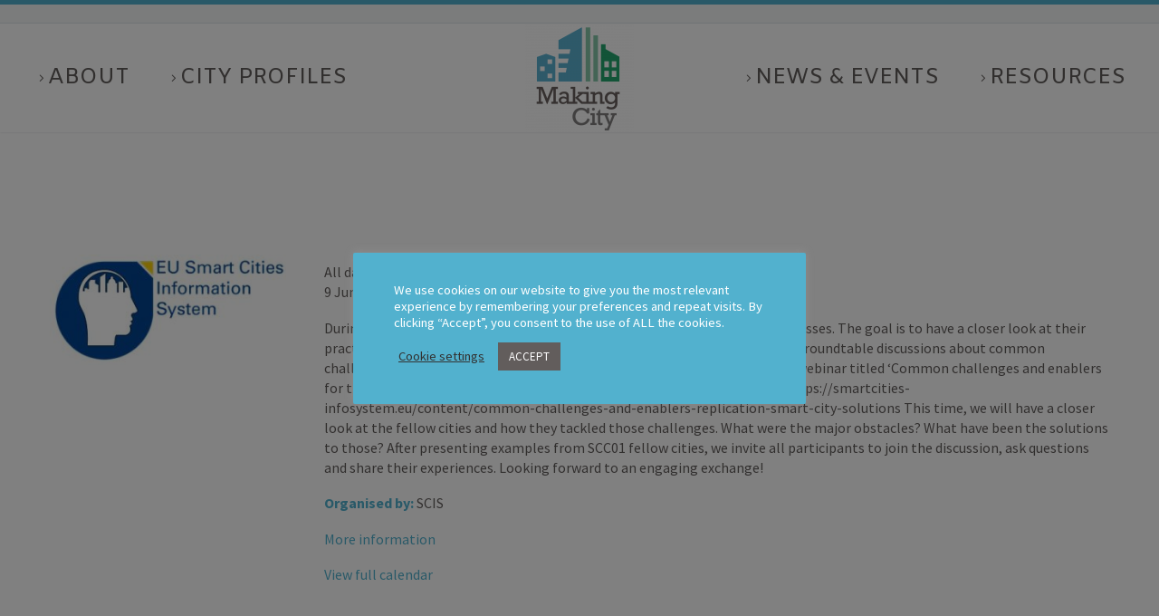

--- FILE ---
content_type: text/html; charset=UTF-8
request_url: https://makingcity.eu/mc-events/webinar-common-challenges-and-enablers-for-the-replication-of-smart-city-solutions/
body_size: 19464
content:
<!DOCTYPE html>
<!--[if IE 7]>
<html class="ie ie7" lang="en-GB" xmlns:og="http://ogp.me/ns#" xmlns:fb="http://ogp.me/ns/fb#">
<![endif]-->
<!--[if IE 8]>
<html class="ie ie8" lang="en-GB" xmlns:og="http://ogp.me/ns#" xmlns:fb="http://ogp.me/ns/fb#">
<![endif]-->
<!--[if !(IE 7) | !(IE 8) ]><!-->
<html lang="en-GB" xmlns:og="http://ogp.me/ns#" xmlns:fb="http://ogp.me/ns/fb#">
<!--<![endif]-->
<head>
	<meta charset="UTF-8">
	<meta name="viewport" content="width=device-width, initial-scale=1.0" />
	<link rel="profile" href="http://gmpg.org/xfn/11">
	<link rel="pingback" href="https://makingcity.eu/xmlrpc.php">
	<style>.tgpli-background-inited { background-image: none !important; }img[data-tgpli-image-inited] { display:none !important;visibility:hidden !important; }</style>        <script type="text/javascript">
            window.tgpLazyItemsOptions = {
                visibilityOffset: 0,
                desktopEnable: true,
                mobileEnable: true            };
            window.tgpQueue = {
                nodes: [],
                add: function(id, data) {
                    data = data || {};
                    if (window.tgpLazyItems !== undefined) {
                        if (this.nodes.length > 0) {
                            window.tgpLazyItems.addNodes(this.flushNodes());
                        }
                        window.tgpLazyItems.addNode({
                            node: document.getElementById(id),
                            data: data
                        });
                    } else {
                        this.nodes.push({
                            node: document.getElementById(id),
                            data: data
                        });
                    }
                },
                flushNodes: function() {
                    return this.nodes.splice(0, this.nodes.length);
                }
            };
        </script>
        <script type="text/javascript" async src="https://makingcity.eu/wp-content/themes/thegem/js/thegem-pagespeed-lazy-items.js"></script><title>WEBINAR: Common challenges and enablers for the replication of smart city solutions &#8211; Making City</title>
<meta name='robots' content='max-image-preview:large' />
<link rel='dns-prefetch' href='//s.w.org' />
<link rel="alternate" type="application/rss+xml" title="Making City &raquo; Feed" href="https://makingcity.eu/feed/" />
<link rel="alternate" type="application/rss+xml" title="Making City &raquo; Comments Feed" href="https://makingcity.eu/comments/feed/" />
<script type="text/javascript">
window._wpemojiSettings = {"baseUrl":"https:\/\/s.w.org\/images\/core\/emoji\/14.0.0\/72x72\/","ext":".png","svgUrl":"https:\/\/s.w.org\/images\/core\/emoji\/14.0.0\/svg\/","svgExt":".svg","source":{"concatemoji":"https:\/\/makingcity.eu\/wp-includes\/js\/wp-emoji-release.min.js?ver=6.0.11"}};
/*! This file is auto-generated */
!function(e,a,t){var n,r,o,i=a.createElement("canvas"),p=i.getContext&&i.getContext("2d");function s(e,t){var a=String.fromCharCode,e=(p.clearRect(0,0,i.width,i.height),p.fillText(a.apply(this,e),0,0),i.toDataURL());return p.clearRect(0,0,i.width,i.height),p.fillText(a.apply(this,t),0,0),e===i.toDataURL()}function c(e){var t=a.createElement("script");t.src=e,t.defer=t.type="text/javascript",a.getElementsByTagName("head")[0].appendChild(t)}for(o=Array("flag","emoji"),t.supports={everything:!0,everythingExceptFlag:!0},r=0;r<o.length;r++)t.supports[o[r]]=function(e){if(!p||!p.fillText)return!1;switch(p.textBaseline="top",p.font="600 32px Arial",e){case"flag":return s([127987,65039,8205,9895,65039],[127987,65039,8203,9895,65039])?!1:!s([55356,56826,55356,56819],[55356,56826,8203,55356,56819])&&!s([55356,57332,56128,56423,56128,56418,56128,56421,56128,56430,56128,56423,56128,56447],[55356,57332,8203,56128,56423,8203,56128,56418,8203,56128,56421,8203,56128,56430,8203,56128,56423,8203,56128,56447]);case"emoji":return!s([129777,127995,8205,129778,127999],[129777,127995,8203,129778,127999])}return!1}(o[r]),t.supports.everything=t.supports.everything&&t.supports[o[r]],"flag"!==o[r]&&(t.supports.everythingExceptFlag=t.supports.everythingExceptFlag&&t.supports[o[r]]);t.supports.everythingExceptFlag=t.supports.everythingExceptFlag&&!t.supports.flag,t.DOMReady=!1,t.readyCallback=function(){t.DOMReady=!0},t.supports.everything||(n=function(){t.readyCallback()},a.addEventListener?(a.addEventListener("DOMContentLoaded",n,!1),e.addEventListener("load",n,!1)):(e.attachEvent("onload",n),a.attachEvent("onreadystatechange",function(){"complete"===a.readyState&&t.readyCallback()})),(e=t.source||{}).concatemoji?c(e.concatemoji):e.wpemoji&&e.twemoji&&(c(e.twemoji),c(e.wpemoji)))}(window,document,window._wpemojiSettings);
</script>
<style type="text/css">
img.wp-smiley,
img.emoji {
	display: inline !important;
	border: none !important;
	box-shadow: none !important;
	height: 1em !important;
	width: 1em !important;
	margin: 0 0.07em !important;
	vertical-align: -0.1em !important;
	background: none !important;
	padding: 0 !important;
}
</style>
	
<link rel='stylesheet' id='layerslider-css'  href='https://makingcity.eu/wp-content/plugins/LayerSlider/assets/static/layerslider/css/layerslider.css?ver=7.5.0' type='text/css' media='all' />
<link rel='stylesheet' id='thegem-preloader-css'  href='https://makingcity.eu/wp-content/themes/thegem/css/thegem-preloader.css?ver=5.6.1' type='text/css' media='all' />
<style id='thegem-preloader-inline-css' type='text/css'>

		body:not(.compose-mode) .gem-icon-style-gradient span,
		body:not(.compose-mode) .gem-icon .gem-icon-half-1,
		body:not(.compose-mode) .gem-icon .gem-icon-half-2 {
			opacity: 0 !important;
			}
</style>
<link rel='stylesheet' id='thegem-reset-css'  href='https://makingcity.eu/wp-content/themes/thegem/css/thegem-reset.css?ver=5.6.1' type='text/css' media='all' />
<link rel='stylesheet' id='thegem-grid-css'  href='https://makingcity.eu/wp-content/themes/thegem/css/thegem-grid.css?ver=5.6.1' type='text/css' media='all' />
<link rel='stylesheet' id='thegem-header-css'  href='https://makingcity.eu/wp-content/themes/thegem/css/thegem-header.css?ver=5.6.1' type='text/css' media='all' />
<link rel='stylesheet' id='thegem-style-css'  href='https://makingcity.eu/wp-content/themes/thegem/style.css?ver=6.0.11' type='text/css' media='all' />
<link rel='stylesheet' id='thegem-widgets-css'  href='https://makingcity.eu/wp-content/themes/thegem/css/thegem-widgets.css?ver=5.6.1' type='text/css' media='all' />
<link rel='stylesheet' id='thegem-new-css-css'  href='https://makingcity.eu/wp-content/themes/thegem/css/thegem-new-css.css?ver=5.6.1' type='text/css' media='all' />
<link rel='stylesheet' id='perevazka-css-css-css'  href='https://makingcity.eu/wp-content/themes/thegem/css/thegem-perevazka-css.css?ver=5.6.1' type='text/css' media='all' />
<link rel='stylesheet' id='thegem-google-fonts-css'  href='https://makingcity.eu/wp-content/uploads/fonts/0a34b3292428a685cdd653aaec8fe372/font.css?v=1724086048' type='text/css' media='all' />
<link rel='stylesheet' id='thegem-custom-css'  href='https://makingcity.eu/wp-content/themes/thegem/css/custom-nELrK1rX.css?ver=5.6.1' type='text/css' media='all' />
<style id='thegem-custom-inline-css' type='text/css'>
.vc_custom_1610115649075{margin-bottom: 0px !important;border-bottom-width: 0px !important;padding-bottom: 0px !important;}
#page-title {background-color: #52B1CE;padding-top: 80px;padding-bottom: 80px;}#page-title h1,#page-title .title-rich-content {color: #72D3AE;}.page-title-excerpt {color: #72D3AE;margin-top: 18px;}#page-title .page-title-title {margin-top: 0px;}#page-title .page-title-title .styled-subtitle.light,#page-title .page-title-excerpt .styled-subtitle.light{ font-family: var(--thegem-to-light-title-font-family); font-style: normal; font-weight: normal;}#page-title .page-title-title .title-main-menu,#page-title .page-title-excerpt .title-main-menu{ font-family: var(--thegem-to-menu-font-family); font-style: var(--thegem-to-menu-font-style); font-weight: var(--thegem-to-menu-font-weight); text-transform: var(--thegem-to-menu-text-transform); font-size: var(--thegem-to-menu-font-size); line-height: var(--thegem-to-menu-line-height); letter-spacing: var(--thegem-to-menu-letter-spacing, 0);}#page-title .page-title-title .title-main-menu.light,#page-title .page-title-excerpt .title-main-menu.light{ font-family: var(--thegem-to-light-title-font-family); font-style: normal; font-weight: normal;}#page-title .page-title-title .title-body,#page-title .page-title-excerpt .title-body{ font-family: var(--thegem-to-body-font-family); font-style: var(--thegem-to-body-font-style); font-weight: var(--thegem-to-body-font-weight); text-transform: var(--thegem-to-body-text-transform, none); font-size: var(--thegem-to-body-font-size); line-height: var(--thegem-to-body-line-height); letter-spacing: var(--thegem-to-body-letter-spacing);}#page-title .page-title-title .title-body.light,#page-title .page-title-excerpt .title-body.light{ font-family: var(--thegem-to-light-title-font-family); font-style: normal; font-weight: normal;}#page-title .page-title-title .title-tiny-body,#page-title .page-title-excerpt .title-tiny-body{ font-family: var(--thegem-to-body-tiny-font-family); font-style: var(--thegem-to-body-tiny-font-style); font-weight: var(--thegem-to-body-tiny-font-weight); text-transform: var(--thegem-to-body-tiny-text-transform, none); font-size: var(--thegem-to-body-tiny-font-size); line-height: var(--thegem-to-body-tiny-line-height); letter-spacing: var(--thegem-to-body-tiny-letter-spacing);}#page-title .page-title-title .title-tiny-body.light,#page-title .page-title-excerpt .title-tiny-body.light{ font-family: var(--thegem-to-light-title-font-family); font-style: normal; font-weight: normal;}.page-title-inner,body .breadcrumbs{padding-left: 0px;padding-right: 0px;}body .page-title-block .breadcrumbs-container{	text-align: center;}.page-breadcrumbs ul li a,.page-breadcrumbs ul li:not(:last-child):after{	color: #99A9B5FF;}.page-breadcrumbs ul li{	color: #3C3950FF;}.page-breadcrumbs ul li a:hover{	color: #3C3950FF;}.block-content {padding-top: 135px;}.block-content:last-of-type {padding-bottom: 110px;}#top-area {	display: block;}@media (max-width: 991px) {#page-title {padding-top: 80px;padding-bottom: 80px;}.page-title-inner, body .breadcrumbs{padding-left: 0px;padding-right: 0px;}.page-title-excerpt {margin-top: 18px;}#page-title .page-title-title {margin-top: 0px;}.block-content {}.block-content:last-of-type {}#top-area {	display: block;}}@media (max-width: 767px) {#page-title {padding-top: 80px;padding-bottom: 80px;}.page-title-inner,body .breadcrumbs{padding-left: 0px;padding-right: 0px;}.page-title-excerpt {margin-top: 18px;}#page-title .page-title-title {margin-top: 0px;}.block-content {}.block-content:last-of-type {}#top-area {	display: block;}}
</style>
<link rel='stylesheet' id='js_composer_front-css'  href='https://makingcity.eu/wp-content/plugins/js_composer/assets/css/js_composer.min.css?ver=6.9.0' type='text/css' media='all' />
<link rel='stylesheet' id='thegem_js_composer_front-css'  href='https://makingcity.eu/wp-content/themes/thegem/css/thegem-js_composer_columns.css?ver=5.6.1' type='text/css' media='all' />
<link rel='stylesheet' id='thegem-additional-blog-1-css'  href='https://makingcity.eu/wp-content/themes/thegem/css/thegem-additional-blog-1.css?ver=5.6.1' type='text/css' media='all' />
<link rel='stylesheet' id='jquery-fancybox-css'  href='https://makingcity.eu/wp-content/themes/thegem/js/fancyBox/jquery.fancybox.min.css?ver=5.6.1' type='text/css' media='all' />
<link rel='stylesheet' id='thegem-vc_elements-css'  href='https://makingcity.eu/wp-content/themes/thegem/css/thegem-vc_elements.css?ver=5.6.1' type='text/css' media='all' />
<link rel='stylesheet' id='wp-block-library-css'  href='https://makingcity.eu/wp-includes/css/dist/block-library/style.min.css?ver=6.0.11' type='text/css' media='all' />
<style id='global-styles-inline-css' type='text/css'>
body{--wp--preset--color--black: #000000;--wp--preset--color--cyan-bluish-gray: #abb8c3;--wp--preset--color--white: #ffffff;--wp--preset--color--pale-pink: #f78da7;--wp--preset--color--vivid-red: #cf2e2e;--wp--preset--color--luminous-vivid-orange: #ff6900;--wp--preset--color--luminous-vivid-amber: #fcb900;--wp--preset--color--light-green-cyan: #7bdcb5;--wp--preset--color--vivid-green-cyan: #00d084;--wp--preset--color--pale-cyan-blue: #8ed1fc;--wp--preset--color--vivid-cyan-blue: #0693e3;--wp--preset--color--vivid-purple: #9b51e0;--wp--preset--gradient--vivid-cyan-blue-to-vivid-purple: linear-gradient(135deg,rgba(6,147,227,1) 0%,rgb(155,81,224) 100%);--wp--preset--gradient--light-green-cyan-to-vivid-green-cyan: linear-gradient(135deg,rgb(122,220,180) 0%,rgb(0,208,130) 100%);--wp--preset--gradient--luminous-vivid-amber-to-luminous-vivid-orange: linear-gradient(135deg,rgba(252,185,0,1) 0%,rgba(255,105,0,1) 100%);--wp--preset--gradient--luminous-vivid-orange-to-vivid-red: linear-gradient(135deg,rgba(255,105,0,1) 0%,rgb(207,46,46) 100%);--wp--preset--gradient--very-light-gray-to-cyan-bluish-gray: linear-gradient(135deg,rgb(238,238,238) 0%,rgb(169,184,195) 100%);--wp--preset--gradient--cool-to-warm-spectrum: linear-gradient(135deg,rgb(74,234,220) 0%,rgb(151,120,209) 20%,rgb(207,42,186) 40%,rgb(238,44,130) 60%,rgb(251,105,98) 80%,rgb(254,248,76) 100%);--wp--preset--gradient--blush-light-purple: linear-gradient(135deg,rgb(255,206,236) 0%,rgb(152,150,240) 100%);--wp--preset--gradient--blush-bordeaux: linear-gradient(135deg,rgb(254,205,165) 0%,rgb(254,45,45) 50%,rgb(107,0,62) 100%);--wp--preset--gradient--luminous-dusk: linear-gradient(135deg,rgb(255,203,112) 0%,rgb(199,81,192) 50%,rgb(65,88,208) 100%);--wp--preset--gradient--pale-ocean: linear-gradient(135deg,rgb(255,245,203) 0%,rgb(182,227,212) 50%,rgb(51,167,181) 100%);--wp--preset--gradient--electric-grass: linear-gradient(135deg,rgb(202,248,128) 0%,rgb(113,206,126) 100%);--wp--preset--gradient--midnight: linear-gradient(135deg,rgb(2,3,129) 0%,rgb(40,116,252) 100%);--wp--preset--duotone--dark-grayscale: url('#wp-duotone-dark-grayscale');--wp--preset--duotone--grayscale: url('#wp-duotone-grayscale');--wp--preset--duotone--purple-yellow: url('#wp-duotone-purple-yellow');--wp--preset--duotone--blue-red: url('#wp-duotone-blue-red');--wp--preset--duotone--midnight: url('#wp-duotone-midnight');--wp--preset--duotone--magenta-yellow: url('#wp-duotone-magenta-yellow');--wp--preset--duotone--purple-green: url('#wp-duotone-purple-green');--wp--preset--duotone--blue-orange: url('#wp-duotone-blue-orange');--wp--preset--font-size--small: 13px;--wp--preset--font-size--medium: 20px;--wp--preset--font-size--large: 36px;--wp--preset--font-size--x-large: 42px;}.has-black-color{color: var(--wp--preset--color--black) !important;}.has-cyan-bluish-gray-color{color: var(--wp--preset--color--cyan-bluish-gray) !important;}.has-white-color{color: var(--wp--preset--color--white) !important;}.has-pale-pink-color{color: var(--wp--preset--color--pale-pink) !important;}.has-vivid-red-color{color: var(--wp--preset--color--vivid-red) !important;}.has-luminous-vivid-orange-color{color: var(--wp--preset--color--luminous-vivid-orange) !important;}.has-luminous-vivid-amber-color{color: var(--wp--preset--color--luminous-vivid-amber) !important;}.has-light-green-cyan-color{color: var(--wp--preset--color--light-green-cyan) !important;}.has-vivid-green-cyan-color{color: var(--wp--preset--color--vivid-green-cyan) !important;}.has-pale-cyan-blue-color{color: var(--wp--preset--color--pale-cyan-blue) !important;}.has-vivid-cyan-blue-color{color: var(--wp--preset--color--vivid-cyan-blue) !important;}.has-vivid-purple-color{color: var(--wp--preset--color--vivid-purple) !important;}.has-black-background-color{background-color: var(--wp--preset--color--black) !important;}.has-cyan-bluish-gray-background-color{background-color: var(--wp--preset--color--cyan-bluish-gray) !important;}.has-white-background-color{background-color: var(--wp--preset--color--white) !important;}.has-pale-pink-background-color{background-color: var(--wp--preset--color--pale-pink) !important;}.has-vivid-red-background-color{background-color: var(--wp--preset--color--vivid-red) !important;}.has-luminous-vivid-orange-background-color{background-color: var(--wp--preset--color--luminous-vivid-orange) !important;}.has-luminous-vivid-amber-background-color{background-color: var(--wp--preset--color--luminous-vivid-amber) !important;}.has-light-green-cyan-background-color{background-color: var(--wp--preset--color--light-green-cyan) !important;}.has-vivid-green-cyan-background-color{background-color: var(--wp--preset--color--vivid-green-cyan) !important;}.has-pale-cyan-blue-background-color{background-color: var(--wp--preset--color--pale-cyan-blue) !important;}.has-vivid-cyan-blue-background-color{background-color: var(--wp--preset--color--vivid-cyan-blue) !important;}.has-vivid-purple-background-color{background-color: var(--wp--preset--color--vivid-purple) !important;}.has-black-border-color{border-color: var(--wp--preset--color--black) !important;}.has-cyan-bluish-gray-border-color{border-color: var(--wp--preset--color--cyan-bluish-gray) !important;}.has-white-border-color{border-color: var(--wp--preset--color--white) !important;}.has-pale-pink-border-color{border-color: var(--wp--preset--color--pale-pink) !important;}.has-vivid-red-border-color{border-color: var(--wp--preset--color--vivid-red) !important;}.has-luminous-vivid-orange-border-color{border-color: var(--wp--preset--color--luminous-vivid-orange) !important;}.has-luminous-vivid-amber-border-color{border-color: var(--wp--preset--color--luminous-vivid-amber) !important;}.has-light-green-cyan-border-color{border-color: var(--wp--preset--color--light-green-cyan) !important;}.has-vivid-green-cyan-border-color{border-color: var(--wp--preset--color--vivid-green-cyan) !important;}.has-pale-cyan-blue-border-color{border-color: var(--wp--preset--color--pale-cyan-blue) !important;}.has-vivid-cyan-blue-border-color{border-color: var(--wp--preset--color--vivid-cyan-blue) !important;}.has-vivid-purple-border-color{border-color: var(--wp--preset--color--vivid-purple) !important;}.has-vivid-cyan-blue-to-vivid-purple-gradient-background{background: var(--wp--preset--gradient--vivid-cyan-blue-to-vivid-purple) !important;}.has-light-green-cyan-to-vivid-green-cyan-gradient-background{background: var(--wp--preset--gradient--light-green-cyan-to-vivid-green-cyan) !important;}.has-luminous-vivid-amber-to-luminous-vivid-orange-gradient-background{background: var(--wp--preset--gradient--luminous-vivid-amber-to-luminous-vivid-orange) !important;}.has-luminous-vivid-orange-to-vivid-red-gradient-background{background: var(--wp--preset--gradient--luminous-vivid-orange-to-vivid-red) !important;}.has-very-light-gray-to-cyan-bluish-gray-gradient-background{background: var(--wp--preset--gradient--very-light-gray-to-cyan-bluish-gray) !important;}.has-cool-to-warm-spectrum-gradient-background{background: var(--wp--preset--gradient--cool-to-warm-spectrum) !important;}.has-blush-light-purple-gradient-background{background: var(--wp--preset--gradient--blush-light-purple) !important;}.has-blush-bordeaux-gradient-background{background: var(--wp--preset--gradient--blush-bordeaux) !important;}.has-luminous-dusk-gradient-background{background: var(--wp--preset--gradient--luminous-dusk) !important;}.has-pale-ocean-gradient-background{background: var(--wp--preset--gradient--pale-ocean) !important;}.has-electric-grass-gradient-background{background: var(--wp--preset--gradient--electric-grass) !important;}.has-midnight-gradient-background{background: var(--wp--preset--gradient--midnight) !important;}.has-small-font-size{font-size: var(--wp--preset--font-size--small) !important;}.has-medium-font-size{font-size: var(--wp--preset--font-size--medium) !important;}.has-large-font-size{font-size: var(--wp--preset--font-size--large) !important;}.has-x-large-font-size{font-size: var(--wp--preset--font-size--x-large) !important;}
</style>
<link rel='stylesheet' id='contact-form-7-css'  href='https://makingcity.eu/wp-content/plugins/contact-form-7/includes/css/styles.css?ver=5.6.4' type='text/css' media='all' />
<link rel='stylesheet' id='cookie-law-info-css'  href='https://makingcity.eu/wp-content/plugins/cookie-law-info/legacy/public/css/cookie-law-info-public.css?ver=3.0.4' type='text/css' media='all' />
<link rel='stylesheet' id='cookie-law-info-gdpr-css'  href='https://makingcity.eu/wp-content/plugins/cookie-law-info/legacy/public/css/cookie-law-info-gdpr.css?ver=3.0.4' type='text/css' media='all' />
<link rel='stylesheet' id='dashicons-css'  href='https://makingcity.eu/wp-includes/css/dashicons.min.css?ver=6.0.11' type='text/css' media='all' />
<link rel='stylesheet' id='my-calendar-reset-css'  href='https://makingcity.eu/wp-content/plugins/my-calendar/css/reset.css?ver=3.3.24.1' type='text/css' media='all' />
<link rel='stylesheet' id='my-calendar-style-css'  href='https://makingcity.eu/wp-content/plugins/my-calendar/styles/twentyeighteen.css?ver=3.3.24.1' type='text/css' media='all' />
<link rel='stylesheet' id='wpex-font-awesome-css'  href='https://makingcity.eu/wp-content/plugins/wp-timelines/css/font-awesome/css/font-awesome.min.css?ver=6.0.11' type='text/css' media='all' />
<link rel='stylesheet' id='wpex-google-fonts-css'  href='https://makingcity.eu/wp-content/uploads/fonts/928e2e6ae73355db0b95045a6e161763/font.css?v=1724086055' type='text/css' media='all' />
<link rel='stylesheet' id='wpex-ex_s_lick-css'  href='https://makingcity.eu/wp-content/plugins/wp-timelines/js/ex_s_lick/ex_s_lick.css?ver=6.0.11' type='text/css' media='all' />
<link rel='stylesheet' id='wpex-ex_s_lick-theme-css'  href='https://makingcity.eu/wp-content/plugins/wp-timelines/js/ex_s_lick/ex_s_lick-theme.css?ver=6.0.11' type='text/css' media='all' />
<link rel='stylesheet' id='wpex-timeline-animate-css'  href='https://makingcity.eu/wp-content/plugins/wp-timelines/css/animate.css?ver=6.0.11' type='text/css' media='all' />
<link rel='stylesheet' id='wpex-timeline-css-css'  href='https://makingcity.eu/wp-content/plugins/wp-timelines/css/style.css?ver=6.0.11' type='text/css' media='all' />
<link rel='stylesheet' id='wpex-timeline-sidebyside-css'  href='https://makingcity.eu/wp-content/plugins/wp-timelines/css/style-sidebyside.css?ver=6.0.11' type='text/css' media='all' />
<link rel='stylesheet' id='wpex-horiz-css-css'  href='https://makingcity.eu/wp-content/plugins/wp-timelines/css/horiz-style.css?ver=3.2' type='text/css' media='all' />
<link rel='stylesheet' id='wpex-timeline-dark-css-css'  href='https://makingcity.eu/wp-content/plugins/wp-timelines/css/dark.css?ver=6.0.11' type='text/css' media='all' />
<style id='wpex-timeline-dark-css-inline-css' type='text/css'>
    .wpex-timeline > li .wpex-timeline-icon .fa{font-weight: normal;}
    	.wpextl-loadicon,
    .wpextl-loadicon::before,
	.wpextl-loadicon::after{ border-left-color:#52b1ce}
    .wpex-filter > .fa,
    .wpex-endlabel.wpex-loadmore span, .wpex-tltitle.wpex-loadmore span, .wpex-loadmore .loadmore-timeline,
    .wpex-timeline-list.show-icon .wpex-timeline > li:after, .wpex-timeline-list.show-icon .wpex-timeline > li:first-child:before,
    .wpex-timeline-list.show-icon .wpex-timeline.style-center > li .wpex-content-left .wpex-leftdate,
    .wpex-timeline-list.show-icon li .wpex-timeline-icon .fa,
    .wpex .timeline-details .wptl-readmore > a:hover,
    .wpex-spinner > div,
    .wpex.horizontal-timeline .ex_s_lick-prev:hover, .wpex.horizontal-timeline .ex_s_lick-next:hover,
    .wpex.horizontal-timeline .horizontal-content .ex_s_lick-next:hover,
    .wpex.horizontal-timeline .horizontal-content .ex_s_lick-prev:hover,
    .wpex.horizontal-timeline .horizontal-nav li.ex_s_lick-current span.tl-point:before,
    .wpex.horizontal-timeline.tl-hozsteps .horizontal-nav li.ex_s_lick-current span.tl-point i,
    .timeline-navigation a.btn,
    .timeline-navigation div > a,
    .wpex.horizontal-timeline.ex-multi-item .horizontal-nav li .wpex_point:before,
    .wpex.horizontal-timeline.ex-multi-item .horizontal-nav li.ex_s_lick-current .wpex_point:before,
    .wpex.wpex-horizontal-3.ex-multi-item .horizontal-nav  h2 a,
    .wpex-timeline-list:not(.show-icon) .wptl-feature-name span,
    .wpex.horizontal-timeline.ex-multi-item:not(.wpex-horizontal-4) .horizontal-nav li span.wpex_point,
    .wpex.horizontal-timeline.ex-multi-item:not(.wpex-horizontal-4) .horizontal-nav li span.wpex_point,
    .show-wide_img .wpex-timeline > li .wpex-timeline-time span.tll-date,
    .wpex-timeline-list.show-bg.left-tl li .wpex-timeline-label .wpex-content-left .wpex-leftdate,
    .wpex-timeline-list.show-simple:not(.show-simple-bod) ul li .wpex-timeline-time .tll-date,
    .show-box-color .tlb-time,
    .sidebyside-tl.show-classic span.tll-date,
    .wptl-back-to-list a,
    .wpex.horizontal-timeline.ex-multi-item.wpex-horizontal-8 .hoz-tldate,
    .wpex.horizontal-timeline.ex-multi-item.wpex-horizontal-9 .wpex-timeline-label:before,
    .wpex-timeline > li .wpex-timeline-icon .fa{ background:#52b1ce}
    .wpex-timeline-list.show-icon li .wpex-timeline-icon .fa:before,
    .wpex-filter span.active,
    .wpex-timeline-list.show-simple.show-simple-bod ul li .wpex-timeline-time .tll-date,
    .wpex-timeline-list.show-simple .wptl-readmore-center a,
    .wpex.horizontal-timeline .ex_s_lick-prev, .wpex.horizontal-timeline .ex_s_lick-next,
    .wpex.horizontal-timeline.tl-hozsteps .horizontal-nav li.prev_item:not(.ex_s_lick-current) span.tl-point i,
    .wpex.horizontal-timeline.ex-multi-item .horizontal-nav li span.wpex_point i,
    .wpex-timeline-list.show-clean .wpex-timeline > li .wpex-timeline-label h2,
    .wpex-timeline-list.show-simple li .wpex-timeline-icon .fa:not(.no-icon):before,
    .wpex.horizontal-timeline .extl-hoz-sbs .horizontal-nav li span.tl-point i,
    .show-wide_img.left-tl .wpex-timeline > li .wpex-timeline-icon .fa:not(.no-icon):not(.icon-img):before,
    .wpex.wpex-horizontal-8.ex-multi-item li .wpextt_templates .wptl-readmore a,
    .wpex.horizontal-timeline.ex-multi-item.wpex-horizontal-9.wpex-horizontal-10 .hoz-tldate,
    .wpex-timeline > li .wpex-timeline-time span:last-child{ color:#52b1ce}
    .wpex .timeline-details .wptl-readmore > a,
    .wpex.horizontal-timeline .ex_s_lick-prev:hover, .wpex.horizontal-timeline .ex_s_lick-next:hover,
    .wpex.horizontal-timeline .horizontal-content .ex_s_lick-next:hover,
    .wpex.horizontal-timeline .horizontal-content .ex_s_lick-prev:hover,
    .wpex.horizontal-timeline .horizontal-nav li.ex_s_lick-current span.tl-point:before,
    .wpex.horizontal-timeline .ex_s_lick-prev, .wpex.horizontal-timeline .ex_s_lick-next,
    .wpex.horizontal-timeline .timeline-pos-select,
    .wpex.horizontal-timeline .horizontal-nav li.prev_item span.tl-point:before,
    .wpex.horizontal-timeline.tl-hozsteps .horizontal-nav li.ex_s_lick-current span.tl-point i,
    .wpex.horizontal-timeline.tl-hozsteps .timeline-hr, .wpex.horizontal-timeline.tl-hozsteps .timeline-pos-select,
    .wpex.horizontal-timeline.tl-hozsteps .horizontal-nav li.prev_item span.tl-point i,
    .wpex-timeline-list.left-tl.show-icon .wptl-feature-name,
    .wpex-timeline-list.show-icon .wptl-feature-name span,
    .wpex.horizontal-timeline.ex-multi-item .horizontal-nav li span.wpex_point i,
    .wpex.horizontal-timeline.ex-multi-item.wpex-horizontal-4 .wpextt_templates .wptl-readmore a,
    .wpex-timeline-list.show-box-color .style-center > li:nth-child(odd) .wpex-timeline-label,
	.wpex-timeline-list.show-box-color .style-center > li .wpex-timeline-label,
	.wpex-timeline-list.show-box-color .style-center > li:nth-child(odd) .wpex-timeline-icon .fa:after,
    #glightbox-body.extl-lb .gslide-description.description-right h3.lb-title:after,
    .wpex.horizontal-timeline.ex-multi-item .extl-hoz-sbs.style-7 .extl-sbd-details,
	.wpex-timeline-list.show-box-color li .wpex-timeline-icon i:after,
    .wpex.horizontal-timeline .extl-hoz-sbs .horizontal-nav li span.tl-point i,
    .wpex.horizontal-timeline.ex-multi-item.wpex-horizontal-8 .wpextt_templates >div,
    .wpex.horizontal-timeline .wpex-timeline-label .timeline-media .exwptl-left-bg,
    .wpex.wpex-horizontal-3.ex-multi-item .horizontal-nav .wpextt_templates .wptl-readmore a{border-color: #52b1ce;}
    .wpex-timeline > li .wpex-timeline-label:before,
    .show-wide_img .wpex-timeline > li .wpex-timeline-time span.tll-date:before, 
    .wpex-timeline > li .wpex-timeline-label:before,
    .wpex-timeline-list.show-wide_img.left-tl .wpex-timeline > li .wpex-timeline-time span.tll-date:before,
    .wpex-timeline-list.show-icon.show-bg .wpex-timeline > li .wpex-timeline-label:after,
    .wpex-timeline-list.show-icon .wpex-timeline.style-center > li .wpex-timeline-label:after
    {border-right-color: #52b1ce;}
    .wpex-filter span,
    .wpex-timeline > li .wpex-timeline-label{border-left-color: #52b1ce;}
    .wpex-timeline-list.show-wide_img .wpex-timeline > li .timeline-details,
    .wpex.horizontal-timeline.ex-multi-item.wpex-horizontal-8 .horizontal-nav .wpextt_templates .wptl-readmore,
    .wpex.horizontal-timeline.ex-multi-item:not(.wpex-horizontal-4) .horizontal-nav li span.wpex_point:after{border-top-color: #52b1ce;}
    .wpex.horizontal-timeline.ex-multi-item.wpex-horizontal-8 .hoz-tldate:before,
    .wpex.wpex-horizontal-3.ex-multi-item .wpex-timeline-label .timeline-details:after{border-bottom-color: #52b1ce;}
    @media (min-width: 768px){
        .wpex-timeline.style-center > li:nth-child(odd) .wpex-timeline-label{border-right-color: #52b1ce;}
        .show-wide_img .wpex-timeline > li:nth-child(even) .wpex-timeline-time span.tll-date:before,
        .wpex-timeline.style-center > li:nth-child(odd) .wpex-timeline-label:before,
        .wpex-timeline-list.show-icon .style-center > li:nth-child(odd) .wpex-timeline-label:after{border-left-color: #52b1ce;}
    }
		.wpex-timeline-list,
    .wpex .wptl-excerpt,
    .wpex-single-timeline,
    .glightbox-clean .gslide-desc,
    #glightbox-body.extl-lb .gslide-description.description-right p,
    .extl-hoz-sbd-ct,
	.wpex{font-family: "Amiko", sans-serif;}
    .wptl-excerpt,
    .glightbox-clean .gslide-desc,
    #glightbox-body.extl-lb .gslide-description.description-right p,
    .extl-hoz-sbd-ct,
    .wptl-filter-box select,
    .wpex-timeline > li .wpex-timeline-label{color: #625d5c;}
    .wpex-timeline-list,
    .wpex .wptl-excerpt,
    .wpex-single-timeline,
	.wpex,
    .wptl-filter-box select,
    .glightbox-clean .gslide-desc,
    #glightbox-body.extl-lb .gslide-description.description-right p,
    .wpex-timeline > li .wpex-timeline-label{font-size:12px;}
	.wpex-single-timeline h1.tl-title,
	.wpex-timeline-list.show-icon li .wpex-content-left,
    .wpex-timeline-list .wptl-feature-name span,
    .wpex .wpex-dates a, .wpex h2, .wpex h2 a, .wpex .timeline-details h2,
    .wpex-timeline > li .wpex-timeline-time span:last-child,
    .extl-lb .gslide-description.description-right h3.lb-title,
    .wpex-timeline > li .wpex-timeline-label h2 a,
    .wpex.horizontal-timeline .extl-hoz-sbs h2 a, 
    .wpex.horizontal-timeline .wpex-timeline-label h2 a,
    #glightbox-body.extl-lb .gslide-description.description-right h3.lb-title,
    .wpex .timeline-details h2{
        font-family: "Amiko", sans-serif;        color:#625d5c;    }
	.wpex-single-timeline h1.tl-title,
    .wpex-timeline-list .wptl-feature-name span,
    .wpex-timeline > li .wpex-timeline-time span:last-child,
    #glightbox-body.extl-lb .gslide-description.description-right h3.lb-title,
	.wpex h2, .wpex h2 a, .wpex .timeline-details h2, .wpex .timeline-details h2{font-size: 14px;}
    .wptl-more-meta span a, .wptl-more-meta span,
    .wpex-endlabel.wpex-loadmore span, .wpex-tltitle.wpex-loadmore span, .wpex-loadmore .loadmore-timeline,
    .wpex-timeline > li .wpex-timeline-time span.info-h,
    .wpex .timeline-details .wptl-readmore > a,
    #glightbox-body.extl-lb .gslide-description.description-right h3.lb-title + span,
    li .wptl-readmore-center > a{color: #625d5c;}
[extlsc id="34135"]
</style>
<script type="text/javascript">function fullHeightRow() {
			var fullHeight,
				offsetTop,
				element = document.getElementsByClassName('vc_row-o-full-height')[0];
			if (element) {
				fullHeight = window.innerHeight;
				offsetTop = window.pageYOffset + element.getBoundingClientRect().top;
				if (offsetTop < fullHeight) {
					fullHeight = 100 - offsetTop / (fullHeight / 100);
					element.style.minHeight = fullHeight + 'vh'
				}
			}
		}</script><!--[if lt IE 9]>
<script type='text/javascript' src='https://makingcity.eu/wp-content/themes/thegem/js/html5.js?ver=5.6.1' id='html5-js'></script>
<![endif]-->
<script type='text/javascript' src='https://makingcity.eu/wp-includes/js/jquery/jquery.min.js?ver=3.6.0' id='jquery-core-js'></script>
<script type='text/javascript' src='https://makingcity.eu/wp-includes/js/jquery/jquery-migrate.min.js?ver=3.3.2' id='jquery-migrate-js'></script>
<script type='text/javascript' id='cookie-law-info-js-extra'>
/* <![CDATA[ */
var Cli_Data = {"nn_cookie_ids":[],"cookielist":[],"non_necessary_cookies":[],"ccpaEnabled":"","ccpaRegionBased":"","ccpaBarEnabled":"","strictlyEnabled":["necessary","obligatoire"],"ccpaType":"ccpa_gdpr","js_blocking":"1","custom_integration":"","triggerDomRefresh":"","secure_cookies":""};
var cli_cookiebar_settings = {"animate_speed_hide":"500","animate_speed_show":"500","background":"#52b1ce","border":"#b1a6a6c2","border_on":"","button_1_button_colour":"#625d5c","button_1_button_hover":"#4e4a4a","button_1_link_colour":"#fff","button_1_as_button":"1","button_1_new_win":"","button_2_button_colour":"#333","button_2_button_hover":"#292929","button_2_link_colour":"#444","button_2_as_button":"","button_2_hidebar":"","button_3_button_colour":"#3566bb","button_3_button_hover":"#2a5296","button_3_link_colour":"#fff","button_3_as_button":"1","button_3_new_win":"","button_4_button_colour":"#000","button_4_button_hover":"#000000","button_4_link_colour":"#333333","button_4_as_button":"","button_7_button_colour":"#61a229","button_7_button_hover":"#4e8221","button_7_link_colour":"#fff","button_7_as_button":"1","button_7_new_win":"","font_family":"inherit","header_fix":"","notify_animate_hide":"1","notify_animate_show":"","notify_div_id":"#cookie-law-info-bar","notify_position_horizontal":"right","notify_position_vertical":"bottom","scroll_close":"","scroll_close_reload":"","accept_close_reload":"","reject_close_reload":"","showagain_tab":"","showagain_background":"#fff","showagain_border":"#000","showagain_div_id":"#cookie-law-info-again","showagain_x_position":"100px","text":"#ffffff","show_once_yn":"","show_once":"10000","logging_on":"","as_popup":"","popup_overlay":"1","bar_heading_text":"","cookie_bar_as":"popup","popup_showagain_position":"bottom-right","widget_position":"left"};
var log_object = {"ajax_url":"https:\/\/makingcity.eu\/wp-admin\/admin-ajax.php"};
/* ]]> */
</script>
<script type='text/javascript' src='https://makingcity.eu/wp-content/plugins/cookie-law-info/legacy/public/js/cookie-law-info-public.js?ver=3.0.4' id='cookie-law-info-js'></script>
<script type='text/javascript' src='https://makingcity.eu/wp-content/plugins/twitter-tweets/js/weblizar-fronend-twitter-tweets.js?ver=1' id='wl-weblizar-fronend-twitter-tweets-js'></script>
<script type='text/javascript' id='zilla-likes-js-extra'>
/* <![CDATA[ */
var zilla_likes = {"ajaxurl":"https:\/\/makingcity.eu\/wp-admin\/admin-ajax.php"};
/* ]]> */
</script>
<script type='text/javascript' src='https://makingcity.eu/wp-content/plugins/zilla-likes/scripts/zilla-likes.js?ver=6.0.11' id='zilla-likes-js'></script>
<meta name="generator" content="Powered by LayerSlider 7.5.0 - Build Heros, Sliders, and Popups. Create Animations and Beautiful, Rich Web Content as Easy as Never Before on WordPress." />
<!-- LayerSlider updates and docs at: https://layerslider.com -->
<link rel="https://api.w.org/" href="https://makingcity.eu/wp-json/" /><link rel="EditURI" type="application/rsd+xml" title="RSD" href="https://makingcity.eu/xmlrpc.php?rsd" />
<link rel="wlwmanifest" type="application/wlwmanifest+xml" href="https://makingcity.eu/wp-includes/wlwmanifest.xml" /> 
<meta name="generator" content="WordPress 6.0.11" />
<link rel="canonical" href="https://makingcity.eu/mc-events/webinar-common-challenges-and-enablers-for-the-replication-of-smart-city-solutions/" />
<link rel='shortlink' href='https://makingcity.eu/?p=34416' />
<link rel="alternate" type="application/json+oembed" href="https://makingcity.eu/wp-json/oembed/1.0/embed?url=https%3A%2F%2Fmakingcity.eu%2Fmc-events%2Fwebinar-common-challenges-and-enablers-for-the-replication-of-smart-city-solutions%2F" />
<link rel="alternate" type="text/xml+oembed" href="https://makingcity.eu/wp-json/oembed/1.0/embed?url=https%3A%2F%2Fmakingcity.eu%2Fmc-events%2Fwebinar-common-challenges-and-enablers-for-the-replication-of-smart-city-solutions%2F&#038;format=xml" />

<style type="text/css">
<!--
/* Styles by My Calendar - Joseph C Dolson https://www.joedolson.com/ */

.mc-main .mc_other .event-title, .mc-main .mc_other .event-title a { background: #72d3ae !important; color: #000000 !important; }
.mc-main .mc_other .event-title a:hover, .mc-main .mc_other .event-title a:focus { background: #a5ffe1 !important;}
.mc-main .mc_global-events- .event-title, .mc-main .mc_global-events- .event-title a { background: #52b1ce !important; color: #000000 !important; }
.mc-main .mc_global-events- .event-title a:hover, .mc-main .mc_global-events- .event-title a:focus { background: #85e4ff !important;}
.mc-main .mc_other-eu-initiatives .event-title, .mc-main .mc_other-eu-initiatives .event-title a { background: #fac328 !important; color: #000000 !important; }
.mc-main .mc_other-eu-initiatives .event-title a:hover, .mc-main .mc_other-eu-initiatives .event-title a:focus { background: #fff65b !important;}
.mc-main .mc_scc1-network-event .event-title, .mc-main .mc_scc1-network-event .event-title a { background: #1ead79 !important; color: #ffffff !important; }
.mc-main .mc_scc1-network-event .event-title a:hover, .mc-main .mc_scc1-network-event .event-title a:focus { background: #007a46 !important;}
.mc-main {--primary-dark: #313233; --primary-light: #fff; --secondary-light: #fff; --secondary-dark: #000; --highlight-dark: #666; --highlight-light: #efefef; --category-mc_other: #72d3ae; --category-mc_global-events-: #52b1ce; --category-mc_other-eu-initiatives: #fac328; --category-mc_scc1-network-event: #1ead79; }
-->
</style><meta name="generator" content="Powered by WPBakery Page Builder - drag and drop page builder for WordPress."/>
<link rel="icon" href="https://makingcity.eu/wp-content/uploads/2019/03/Sans-titre-1_Plan-de-travail-1.png" sizes="32x32" />
<link rel="icon" href="https://makingcity.eu/wp-content/uploads/2019/03/Sans-titre-1_Plan-de-travail-1.png" sizes="192x192" />
<link rel="apple-touch-icon" href="https://makingcity.eu/wp-content/uploads/2019/03/Sans-titre-1_Plan-de-travail-1.png" />
<meta name="msapplication-TileImage" content="https://makingcity.eu/wp-content/uploads/2019/03/Sans-titre-1_Plan-de-travail-1.png" />
<script>if(document.querySelector('[data-type="vc_custom-css"]')) {document.head.appendChild(document.querySelector('[data-type="vc_custom-css"]'));}</script>		<style type="text/css" id="wp-custom-css">
			.vc-hoverbox-block-inner.vc-hoverbox-front-inner h2{
	color:#fff;
}		</style>
		<noscript><style> .wpb_animate_when_almost_visible { opacity: 1; }</style></noscript>
		
</head>


<body class="mc-events-template-default single single-mc-events postid-34416 wpb-js-composer js-comp-ver-6.9.0 vc_responsive">

	<script type="text/javascript">
		var gemSettings = {"isTouch":"","forcedLasyDisabled":"","tabletPortrait":"1","tabletLandscape":"1","topAreaMobileDisable":"","parallaxDisabled":"","fillTopArea":"","themePath":"https:\/\/makingcity.eu\/wp-content\/themes\/thegem","rootUrl":"https:\/\/makingcity.eu","mobileEffectsEnabled":"","isRTL":""};
		(function() {
    function isTouchDevice() {
        return (('ontouchstart' in window) ||
            (navigator.MaxTouchPoints > 0) ||
            (navigator.msMaxTouchPoints > 0));
    }

    window.gemSettings.isTouch = isTouchDevice();

    function userAgentDetection() {
        var ua = navigator.userAgent.toLowerCase(),
        platform = navigator.platform.toLowerCase(),
        UA = ua.match(/(opera|ie|firefox|chrome|version)[\s\/:]([\w\d\.]+)?.*?(safari|version[\s\/:]([\w\d\.]+)|$)/) || [null, 'unknown', 0],
        mode = UA[1] == 'ie' && document.documentMode;

        window.gemBrowser = {
            name: (UA[1] == 'version') ? UA[3] : UA[1],
            version: UA[2],
            platform: {
                name: ua.match(/ip(?:ad|od|hone)/) ? 'ios' : (ua.match(/(?:webos|android)/) || platform.match(/mac|win|linux/) || ['other'])[0]
                }
        };
            }

    window.updateGemClientSize = function() {
        if (window.gemOptions == null || window.gemOptions == undefined) {
            window.gemOptions = {
                first: false,
                clientWidth: 0,
                clientHeight: 0,
                innerWidth: -1
            };
        }

        window.gemOptions.clientWidth = window.innerWidth || document.documentElement.clientWidth;
        if (document.body != null && !window.gemOptions.clientWidth) {
            window.gemOptions.clientWidth = document.body.clientWidth;
        }

        window.gemOptions.clientHeight = window.innerHeight || document.documentElement.clientHeight;
        if (document.body != null && !window.gemOptions.clientHeight) {
            window.gemOptions.clientHeight = document.body.clientHeight;
        }
    };

    window.updateGemInnerSize = function(width) {
        window.gemOptions.innerWidth = width != undefined ? width : (document.body != null ? document.body.clientWidth : 0);
    };

    userAgentDetection();
    window.updateGemClientSize(true);

    window.gemSettings.lasyDisabled = window.gemSettings.forcedLasyDisabled || (!window.gemSettings.mobileEffectsEnabled && (window.gemSettings.isTouch || window.gemOptions.clientWidth <= 800));
})();
		(function() {
    if (window.gemBrowser.name == 'safari') {
        try {
            var safariVersion = parseInt(window.gemBrowser.version);
        } catch(e) {
            var safariVersion = 0;
        }
        if (safariVersion >= 9) {
            window.gemSettings.parallaxDisabled = true;
            window.gemSettings.fillTopArea = true;
        }
    }
})();
		(function() {
    var fullwithData = {
        page: null,
        pageWidth: 0,
        pageOffset: {},
        fixVcRow: true,
        pagePaddingLeft: 0
    };

    function updateFullwidthData() {
        fullwithData.pageOffset = fullwithData.page.getBoundingClientRect();
        fullwithData.pageWidth = parseFloat(fullwithData.pageOffset.width);
        fullwithData.pagePaddingLeft = 0;

        if (fullwithData.page.className.indexOf('vertical-header') != -1) {
            fullwithData.pagePaddingLeft = 45;
            if (fullwithData.pageWidth >= 1600) {
                fullwithData.pagePaddingLeft = 360;
            }
            if (fullwithData.pageWidth < 980) {
                fullwithData.pagePaddingLeft = 0;
            }
        }
    }

    function gem_fix_fullwidth_position(element) {
        if (element == null) {
            return false;
        }

        if (fullwithData.page == null) {
            fullwithData.page = document.getElementById('page');
            updateFullwidthData();
        }

        /*if (fullwithData.pageWidth < 1170) {
            return false;
        }*/

        if (!fullwithData.fixVcRow) {
            return false;
        }

        if (element.previousElementSibling != null && element.previousElementSibling != undefined && element.previousElementSibling.className.indexOf('fullwidth-block') == -1) {
            var elementParentViewportOffset = element.previousElementSibling.getBoundingClientRect();
        } else {
            var elementParentViewportOffset = element.parentNode.getBoundingClientRect();
        }

        /*if (elementParentViewportOffset.top > window.gemOptions.clientHeight) {
            fullwithData.fixVcRow = false;
            return false;
        }*/

        if (element.className.indexOf('vc_row') != -1) {
            var elementMarginLeft = -21;
            var elementMarginRight = -21;
        } else {
            var elementMarginLeft = 0;
            var elementMarginRight = 0;
        }

        var offset = parseInt(fullwithData.pageOffset.left + 0.5) - parseInt((elementParentViewportOffset.left < 0 ? 0 : elementParentViewportOffset.left) + 0.5) - elementMarginLeft + fullwithData.pagePaddingLeft;
        var offsetKey = window.gemSettings.isRTL ? 'right' : 'left';

        element.style.position = 'relative';
        element.style[offsetKey] = offset + 'px';
        element.style.width = fullwithData.pageWidth - fullwithData.pagePaddingLeft + 'px';

        if (element.className.indexOf('vc_row') == -1) {
            element.setAttribute('data-fullwidth-updated', 1);
        }

        if (element.className.indexOf('vc_row') != -1 && element.className.indexOf('vc_section') == -1 && !element.hasAttribute('data-vc-stretch-content')) {
            var el_full = element.parentNode.querySelector('.vc_row-full-width-before');
            var padding = -1 * offset;
            0 > padding && (padding = 0);
            var paddingRight = fullwithData.pageWidth - padding - el_full.offsetWidth + elementMarginLeft + elementMarginRight;
            0 > paddingRight && (paddingRight = 0);
            element.style.paddingLeft = padding + 'px';
            element.style.paddingRight = paddingRight + 'px';
        }
    }

    window.gem_fix_fullwidth_position = gem_fix_fullwidth_position;

    document.addEventListener('DOMContentLoaded', function() {
        var classes = [];

        if (window.gemSettings.isTouch) {
            document.body.classList.add('thegem-touch');
        }

        if (window.gemSettings.lasyDisabled && !window.gemSettings.forcedLasyDisabled) {
            document.body.classList.add('thegem-effects-disabled');
        }
    });

    if (window.gemSettings.parallaxDisabled) {
        var head  = document.getElementsByTagName('head')[0],
            link  = document.createElement('style');
        link.rel  = 'stylesheet';
        link.type = 'text/css';
        link.innerHTML = ".fullwidth-block.fullwidth-block-parallax-fixed .fullwidth-block-background { background-attachment: scroll !important; }";
        head.appendChild(link);
    }
})();

(function() {
    setTimeout(function() {
        var preloader = document.getElementById('page-preloader');
        if (preloader != null && preloader != undefined) {
            preloader.className += ' preloader-loaded';
        }
    }, window.pagePreloaderHideTime || 1000);
})();
	</script>
	


<div id="page" class="layout-fullwidth header-style-2">

			<a href="#page" class="scroll-top-button"></a>
	
	
		
		<div id="site-header-wrapper"  class="  " >
			
			
			<header id="site-header" class="site-header mobile-menu-layout-default" role="banner">
													<div class="top-area-background">
						<div id="top-area" class="top-area top-area-style-default top-area-alignment-center">
	<div class="container">
		<div class="top-area-items inline-inside">
											</div>
	</div>
</div>
					</div>
				
				<div class="header-background">
					<div class="container container-fullwidth">
						<div class="header-main logo-position-menu_center header-layout-default header-layout-fullwidth header-style-2">
																							<div class="site-title">
											<div class="site-logo" style="width:120px;">
			<a href="https://makingcity.eu/" rel="home">
									<span class="logo"><img src="https://makingcity.eu/wp-content/uploads/thegem-logos/logo_b4e79b9c0e1216f5980a3efd3851ae5d_1x.png" srcset="https://makingcity.eu/wp-content/uploads/thegem-logos/logo_b4e79b9c0e1216f5980a3efd3851ae5d_1x.png 1x,https://makingcity.eu/wp-content/uploads/thegem-logos/logo_b4e79b9c0e1216f5980a3efd3851ae5d_2x.png 2x,https://makingcity.eu/wp-content/uploads/thegem-logos/logo_b4e79b9c0e1216f5980a3efd3851ae5d_3x.png 3x" alt="Making City" style="width:120px;" class="tgp-exclude default"/><img src="https://makingcity.eu/wp-content/uploads/thegem-logos/logo_b4e79b9c0e1216f5980a3efd3851ae5d_1x.png" srcset="https://makingcity.eu/wp-content/uploads/thegem-logos/logo_b4e79b9c0e1216f5980a3efd3851ae5d_1x.png 1x,https://makingcity.eu/wp-content/uploads/thegem-logos/logo_b4e79b9c0e1216f5980a3efd3851ae5d_2x.png 2x,https://makingcity.eu/wp-content/uploads/thegem-logos/logo_b4e79b9c0e1216f5980a3efd3851ae5d_3x.png 3x" alt="Making City" style="width:120px;" class="tgp-exclude small"/></span>
							</a>
		</div>
										</div>
																											<nav id="primary-navigation" class="site-navigation primary-navigation" role="navigation">
											<button class="menu-toggle dl-trigger">Primary Menu<span class="menu-line-1"></span><span class="menu-line-2"></span><span class="menu-line-3"></span></button>																							<ul id="primary-menu" class="nav-menu styled no-responsive dl-menu menu_center-preload"><li id="menu-item-32793" class="menu-item menu-item-type-custom menu-item-object-custom menu-item-has-children menu-item-parent menu-item-32793 megamenu-first-element"><a>About</a><span class="menu-item-parent-toggle"></span>
<ul class="sub-menu styled dl-submenu">
	<li id="menu-item-32792" class="menu-item menu-item-type-post_type menu-item-object-page menu-item-32792 megamenu-first-element"><a href="https://makingcity.eu/the-project/">MAKING-CITY project</a></li>
	<li id="menu-item-32797" class="menu-item menu-item-type-post_type menu-item-object-page menu-item-32797 megamenu-first-element"><a href="https://makingcity.eu/objectives-expected-impacts/">Objectives &#038; expected impacts</a></li>
	<li id="menu-item-33338" class="menu-item menu-item-type-post_type menu-item-object-page menu-item-33338 megamenu-first-element"><a href="https://makingcity.eu/making-city-partners/">Consortium</a></li>
	<li id="menu-item-32994" class="menu-item menu-item-type-post_type menu-item-object-page menu-item-32994 megamenu-first-element"><a href="https://makingcity.eu/related-projects/">Related projects &#038; networks</a></li>
</ul>
</li>
<li id="menu-item-32547" class="menu-item menu-item-type-post_type menu-item-object-page menu-item-has-children menu-item-parent menu-item-32547 megamenu-first-element"><a href="https://makingcity.eu/city-profiles/">City profiles</a><span class="menu-item-parent-toggle"></span>
<ul class="sub-menu styled dl-submenu">
	<li id="menu-item-36201" class="menu-item menu-item-type-post_type menu-item-object-page menu-item-36201 megamenu-first-element"><a href="https://makingcity.eu/groningen/">GRONINGEN</a></li>
	<li id="menu-item-36205" class="menu-item menu-item-type-post_type menu-item-object-page menu-item-36205 megamenu-first-element"><a href="https://makingcity.eu/oulu/">OULU</a></li>
	<li id="menu-item-36200" class="menu-item menu-item-type-post_type menu-item-object-page menu-item-36200 megamenu-first-element"><a href="https://makingcity.eu/bassano-del-grappa/">BASSANO DEL GRAPPA</a></li>
	<li id="menu-item-36199" class="menu-item menu-item-type-post_type menu-item-object-page menu-item-36199 megamenu-first-element"><a href="https://makingcity.eu/kadikoy/">KADIKOY</a></li>
	<li id="menu-item-36203" class="menu-item menu-item-type-post_type menu-item-object-page menu-item-36203 megamenu-first-element"><a href="https://makingcity.eu/leon/">LEON</a></li>
	<li id="menu-item-36197" class="menu-item menu-item-type-post_type menu-item-object-page menu-item-36197 megamenu-first-element"><a href="https://makingcity.eu/lublin/">LUBLIN</a></li>
	<li id="menu-item-36195" class="menu-item menu-item-type-post_type menu-item-object-page menu-item-36195 megamenu-first-element"><a href="https://makingcity.eu/trencin/">TRENCIN</a></li>
	<li id="menu-item-36196" class="menu-item menu-item-type-post_type menu-item-object-page menu-item-36196 megamenu-first-element"><a href="https://makingcity.eu/vidin/">VIDIN</a></li>
</ul>
</li>
<li class="menu-item-logo">		<div class="site-logo" style="width:120px;">
			<a href="https://makingcity.eu/" rel="home">
									<span class="logo"><img src="https://makingcity.eu/wp-content/uploads/thegem-logos/logo_b4e79b9c0e1216f5980a3efd3851ae5d_1x.png" srcset="https://makingcity.eu/wp-content/uploads/thegem-logos/logo_b4e79b9c0e1216f5980a3efd3851ae5d_1x.png 1x,https://makingcity.eu/wp-content/uploads/thegem-logos/logo_b4e79b9c0e1216f5980a3efd3851ae5d_2x.png 2x,https://makingcity.eu/wp-content/uploads/thegem-logos/logo_b4e79b9c0e1216f5980a3efd3851ae5d_3x.png 3x" alt="Making City" style="width:120px;" class="tgp-exclude default"/><img src="https://makingcity.eu/wp-content/uploads/thegem-logos/logo_b4e79b9c0e1216f5980a3efd3851ae5d_1x.png" srcset="https://makingcity.eu/wp-content/uploads/thegem-logos/logo_b4e79b9c0e1216f5980a3efd3851ae5d_1x.png 1x,https://makingcity.eu/wp-content/uploads/thegem-logos/logo_b4e79b9c0e1216f5980a3efd3851ae5d_2x.png 2x,https://makingcity.eu/wp-content/uploads/thegem-logos/logo_b4e79b9c0e1216f5980a3efd3851ae5d_3x.png 3x" alt="Making City" style="width:120px;" class="tgp-exclude small"/></span>
							</a>
		</div>
		</li><li id="menu-item-32487" class="menu-item menu-item-type-custom menu-item-object-custom menu-item-has-children menu-item-parent menu-item-32487 megamenu-first-element"><a>News &#038; Events</a><span class="menu-item-parent-toggle"></span>
<ul class="sub-menu styled dl-submenu">
	<li id="menu-item-32099" class="menu-item menu-item-type-post_type menu-item-object-page menu-item-32099 megamenu-first-element"><a href="https://makingcity.eu/newsroom/">Newsroom</a></li>
	<li id="menu-item-34403" class="menu-item menu-item-type-post_type menu-item-object-page menu-item-34403 megamenu-first-element"><a href="https://makingcity.eu/events-calendar/">Events calendar</a></li>
	<li id="menu-item-36364" class="menu-item menu-item-type-post_type menu-item-object-page menu-item-36364 megamenu-first-element"><a href="https://makingcity.eu/news-events/innovation-camps/">Making City Innovation Camps</a></li>
</ul>
</li>
<li id="menu-item-32486" class="menu-item menu-item-type-custom menu-item-object-custom menu-item-has-children menu-item-parent menu-item-32486 megamenu-first-element"><a title="Resources">Resources</a><span class="menu-item-parent-toggle"></span>
<ul class="sub-menu styled dl-submenu">
	<li id="menu-item-33219" class="menu-item menu-item-type-post_type menu-item-object-page menu-item-33219 megamenu-first-element"><a href="https://makingcity.eu/media/">Media</a></li>
	<li id="menu-item-32240" class="menu-item menu-item-type-post_type menu-item-object-page menu-item-32240 megamenu-first-element"><a href="https://makingcity.eu/newsletters/">Newsletters</a></li>
	<li id="menu-item-35934" class="menu-item menu-item-type-post_type menu-item-object-page menu-item-35934 megamenu-first-element"><a href="https://makingcity.eu/success-stories/">Success Stories</a></li>
	<li id="menu-item-37013" class="menu-item menu-item-type-post_type menu-item-object-page menu-item-37013 megamenu-first-element"><a href="https://makingcity.eu/factsheets/">Factsheets</a></li>
	<li id="menu-item-33218" class="menu-item menu-item-type-post_type menu-item-object-page menu-item-33218 megamenu-first-element"><a href="https://makingcity.eu/results/">Results &#038; Publications</a></li>
	<li id="menu-item-37056" class="menu-item menu-item-type-post_type menu-item-object-page menu-item-37056 megamenu-first-element"><a href="https://makingcity.eu/making-city-toolkit/">Toolkit for Positive Energy Districts</a></li>
	<li id="menu-item-36828" class="menu-item menu-item-type-post_type menu-item-object-page menu-item-36828 megamenu-first-element"><a href="https://makingcity.eu/resources/ped-hero-assistant/">PED Hero Assistant</a></li>
	<li id="menu-item-35497" class="menu-item menu-item-type-post_type menu-item-object-page menu-item-35497 megamenu-first-element"><a href="https://makingcity.eu/webinars/">Webinars</a></li>
	<li id="menu-item-35055" class="menu-item menu-item-type-custom menu-item-object-custom menu-item-35055 megamenu-first-element"><a target="_blank" href="https://embed.kumu.io/ebcd39c318a26e579861ae0e52dc673e?settings=0">Stakeholders Map</a></li>
	<li id="menu-item-35883" class="menu-item menu-item-type-custom menu-item-object-custom menu-item-35883 megamenu-first-element"><a href="https://ped.r2m.cloud/">PEDTool</a></li>
</ul>
</li>
</ul>																																</nav>
																														</div>
					</div>
				</div>
			</header><!-- #site-header -->
					</div><!-- #site-header-wrapper -->
			
	
	<div id="main" class="site-main page__top-shadow visible">

<div id="main-content" class="main-content">

<div class="block-content">
	<div class="container">
<article id="post-34416" class="post-34416 mc-events type-mc-events status-publish has-post-thumbnail mc-event-category-scc1-network-event">
	<div class="row">
		<div class="item-post">
							<div class="post-image col-md-3">
					<img width="300" height="140" data-tgpli-src="https://makingcity.eu/wp-content/uploads/2020/06/aa829de59ad241f6f79e7fbd57221edf-300x140.jpg" class="img-responsive wp-post-image" alt="Replication in practice: Common challenges and enablers for the replication of smart city solutions" data-tgpli-srcset="https://makingcity.eu/wp-content/uploads/2020/06/aa829de59ad241f6f79e7fbd57221edf-300x140.jpg 300w, https://makingcity.eu/wp-content/uploads/2020/06/aa829de59ad241f6f79e7fbd57221edf.jpg 400w" sizes="(max-width: 300px) 100vw, 300px" data-tgpli-inited data-tgpli-image-inited id="tgpli-698124c3e66b4"  /><script>window.tgpQueue.add('tgpli-698124c3e66b4')</script><noscript><img width="300" height="140" src="https://makingcity.eu/wp-content/uploads/2020/06/aa829de59ad241f6f79e7fbd57221edf-300x140.jpg" class="img-responsive wp-post-image" alt="Replication in practice: Common challenges and enablers for the replication of smart city solutions" srcset="https://makingcity.eu/wp-content/uploads/2020/06/aa829de59ad241f6f79e7fbd57221edf-300x140.jpg 300w, https://makingcity.eu/wp-content/uploads/2020/06/aa829de59ad241f6f79e7fbd57221edf.jpg 400w" sizes="(max-width: 300px) 100vw, 300px" /></noscript>				</div>
						<div class="post-text col-md-9">
				<header class="entry-header">
					
					<div class="entry-meta">
												
					</div>
					<!-- .entry-meta -->
				</header>
				<!-- .entry-header -->

									<div class="entry-content">
						

	<div id='mc_single_09_48-single-' class='mc-mc_single_48 single-event mc_scc1-network-event past-event mc_primary_scc1-network-event nonrecurring mc mc-start-23-00 mc-event mc_rel_scc1networkevent'>
	<span class="summary screen-reader-text">WEBINAR: Common challenges and enablers for the replication of smart city solutions</span>
	<div id='mc_single_09_48-single-details-' class='details no-image' role='alert' aria-labelledby='mc_48-title-'>

	
	<div class='time-block'>
		<p><span class="time-wrapper"> <span class='event-time'>All day</span>  </span><br /><span class="date-wrapper"><span class='mc-start-date dtstart' title='2020-06-09T00:00:00+01:00' content='2020-06-09T00:00:00+01:00'>9 June 2020</span>  </span></p>
	</div>
		<div class='longdesc description'><p>During this SCIS webinar, we will explore SCC01 fellow cities’ replication processes. The goal is to have a closer look at their practical experiences of replication. Main points that emerged from different roundtable discussions about common challenges and enablers for replication were already presented in a previous webinar titled ‘Common challenges and enablers for the replication of smart city solutions’. Please find more about it here: https://smartcities-infosystem.eu/content/common-challenges-and-enablers-replication-smart-city-solutions This time, we will have a closer look at the fellow cities and how they tackled those challenges. What were the major obstacles? What have been the solutions to those? After presenting examples from SCC01 fellow cities, we invite all participants to join the discussion, ask questions and share their experiences. Looking forward to an engaging exchange!</p>
<p><span style="color: #52b1ce"><strong>Organised by:</strong> </span>SCIS</p>
</div>
	
		<p>
			<a href='https://register.gotowebinar.com/register/7685984708259649808' class='single-link external url' aria-describedby='mc_48-title-'>More information</a>
		</p>
		<p class='view-full'><a href='https://makingcity.eu/events-calendar/'>View full calendar</a></p>
	</div><!--end .details-->
	</div>
					</div><!-- .entry-content -->
							</div>
		</div>
	</div>
</article><!-- #post-## -->
	</div>
</div>

</div><!-- #main-content -->


		</div><!-- #main -->
		<div id="lazy-loading-point"></div>

												<footer class="custom-footer">
													<div class="container"><div class="vc_row-full-width-before"></div><div id="vc_row-698124c3d5ded" data-vc-full-width="true" data-vc-full-width-init="false" class="vc_row wpb_row vc_row-fluid vc_custom_1610115649075 thegem-custom-698124c3d5d514795 vc_row-has-fill"><script type="text/javascript">if (typeof(gem_fix_fullwidth_position) == "function") { gem_fix_fullwidth_position(document.getElementById("vc_row-698124c3d5ded")); }</script><div class="wpb_column vc_column_container vc_col-sm-3 thegem-custom-698124c3df2642144"><div class="vc_column-inner thegem-custom-inner-698124c3df267 "><div class="wpb_wrapper thegem-custom-698124c3df2642144">
	
		<div class="wpb_text_column wpb_content_element  thegem-vc-text thegem-custom-698124c3df5ed6956"  >
			<div class="wpb_wrapper">
				<h3><span style="color: #ffffff;">A EU HORIZON 2020 PROJECT</span></h3>
<p><img data-tgpli-src="http://scrreen.eu/wp-content/uploads/2017/01/EU-flag-1.png" align="center" data-tgpli-inited data-tgpli-image-inited id="tgpli-698124c3e66f1"  /><script>window.tgpQueue.add('tgpli-698124c3e66f1')</script><noscript><img src="http://scrreen.eu/wp-content/uploads/2017/01/EU-flag-1.png" align="center" /></noscript></p>
<p>The MAKING-CITY project received funding from the H2020 Programme under grant agreement n°824418.</p>
<p>The content of this website reflects only the author’s view. The European Commission is not responsible for any use that may be made of the information it contains.</p>

			</div>
			<style>@media screen and (max-width: 1023px) {.thegem-vc-text.thegem-custom-698124c3df5ed6956{display: block!important;}}@media screen and (max-width: 767px) {.thegem-vc-text.thegem-custom-698124c3df5ed6956{display: block!important;}}@media screen and (max-width: 1023px) {.thegem-vc-text.thegem-custom-698124c3df5ed6956{position: relative !important;}}@media screen and (max-width: 767px) {.thegem-vc-text.thegem-custom-698124c3df5ed6956{position: relative !important;}}</style>
		</div>
	

	<div class="gem-interactions-enabled "  >
		<div class="wpb_text_column wpb_content_element  thegem-vc-text thegem-custom-698124c3df8459345"  >
			<div class="wpb_wrapper">
				<p><span style="color: #333399;"><strong><a href="https://makingcity.eu/privacy-policy-page/">Privacy Policy Page</a></strong></span></p>

			</div>
			<style>@media screen and (max-width: 1023px) {.thegem-vc-text.thegem-custom-698124c3df8459345{display: block!important;}}@media screen and (max-width: 767px) {.thegem-vc-text.thegem-custom-698124c3df8459345{display: block!important;}}@media screen and (max-width: 1023px) {.thegem-vc-text.thegem-custom-698124c3df8459345{position: relative !important;}}@media screen and (max-width: 767px) {.thegem-vc-text.thegem-custom-698124c3df8459345{position: relative !important;}}</style>
		</div>
	</div>
</div></div></div><div class="wpb_column vc_column_container vc_col-sm-3 thegem-custom-698124c3dfcd4385"><div class="vc_column-inner thegem-custom-inner-698124c3dfcd6 "><div class="wpb_wrapper thegem-custom-698124c3dfcd4385">
	
		<div class="wpb_text_column wpb_content_element  thegem-vc-text thegem-custom-698124c3dff377024"  >
			<div class="wpb_wrapper">
				<h3><span style="color: #ffffff">CONTACT</span></h3>
<p><strong>Cecilia Sanz-Montalvillo</strong><br />
MAKING-CITY Coordinator<br />
CARTIF Technology Centre<br />
<strong><a href="mailto:contact@makingcity.eu">contact@makingcity.eu</a></strong></p>

			</div>
			<style>@media screen and (max-width: 1023px) {.thegem-vc-text.thegem-custom-698124c3dff377024{display: block!important;}}@media screen and (max-width: 767px) {.thegem-vc-text.thegem-custom-698124c3dff377024{display: block!important;}}@media screen and (max-width: 1023px) {.thegem-vc-text.thegem-custom-698124c3dff377024{position: relative !important;}}@media screen and (max-width: 767px) {.thegem-vc-text.thegem-custom-698124c3dff377024{position: relative !important;}}</style>
		</div>
	
</div></div></div><div class="wpb_column vc_column_container vc_col-sm-3 thegem-custom-698124c3e04573702"><div class="vc_column-inner thegem-custom-inner-698124c3e0459 "><div class="wpb_wrapper thegem-custom-698124c3e04573702">
	
		<div class="wpb_text_column wpb_content_element  thegem-vc-text thegem-custom-698124c3e06f17176"  >
			<div class="wpb_wrapper">
				<h3><span style="color: #ffffff">PARTNER AREA</span></h3>
<p>Access the project&#8217;s internal platform (restricted to partners only)<div class="gem-button-container gem-button-position-inline thegem-button-698124c3e09109449    "  ><a title="Partner area" class="gem-button gem-button-size-small gem-button-style-outline gem-button-text-weight-normal gem-button-border-2" data-ll-effect="drop-right-without-wrap" style="border-radius: 3px;" onmouseleave="" onmouseenter="" href="https://app.lgi-consulting.org/ecm/makingcity" target="_blank">Partner area</a></div>
<p>&nbsp;</p>

			</div>
			<style>@media screen and (max-width: 1023px) {.thegem-vc-text.thegem-custom-698124c3e06f17176{display: block!important;}}@media screen and (max-width: 767px) {.thegem-vc-text.thegem-custom-698124c3e06f17176{display: block!important;}}@media screen and (max-width: 1023px) {.thegem-vc-text.thegem-custom-698124c3e06f17176{position: relative !important;}}@media screen and (max-width: 767px) {.thegem-vc-text.thegem-custom-698124c3e06f17176{position: relative !important;}}</style>
		</div>
	
</div></div></div><div class="wpb_column vc_column_container vc_col-sm-3 thegem-custom-698124c3e0d651588"><div class="vc_column-inner thegem-custom-inner-698124c3e0d67 "><div class="wpb_wrapper thegem-custom-698124c3e0d651588">
	
		<div class="wpb_text_column wpb_content_element  thegem-vc-text thegem-custom-698124c3e0fe77578"  >
			<div class="wpb_wrapper">
				<h3><span style="color: #ffffff;">Follow us on Social Media</span></h3>
<h6><strong><a href="https://www.linkedin.com/company/19010182/admin/feed/posts/">LinkedIn</a></strong></h6>
<h6><strong><a href="https://x.com/MakingCity_EU">X (Twitter)</a></strong></h6>
<p>&nbsp;</p>

			</div>
			<style>@media screen and (max-width: 1023px) {.thegem-vc-text.thegem-custom-698124c3e0fe77578{display: block!important;}}@media screen and (max-width: 767px) {.thegem-vc-text.thegem-custom-698124c3e0fe77578{display: block!important;}}@media screen and (max-width: 1023px) {.thegem-vc-text.thegem-custom-698124c3e0fe77578{position: relative !important;}}@media screen and (max-width: 767px) {.thegem-vc-text.thegem-custom-698124c3e0fe77578{position: relative !important;}}</style>
		</div>
	
</div></div></div><div class="wpb_column vc_column_container vc_col-sm-12 thegem-custom-698124c3e14e16069"><div class="vc_column-inner thegem-custom-inner-698124c3e14e2 "><div class="wpb_wrapper thegem-custom-698124c3e14e16069">
	
		<div class="wpb_text_column wpb_content_element  thegem-vc-text thegem-custom-698124c3e16f74676"  >
			<div class="wpb_wrapper">
				<p style="text-align: center">Copyright © 2019 LGI sustainable innovation. All rights reserved</p>

			</div>
			<style>@media screen and (max-width: 1023px) {.thegem-vc-text.thegem-custom-698124c3e16f74676{display: block!important;}}@media screen and (max-width: 767px) {.thegem-vc-text.thegem-custom-698124c3e16f74676{display: block!important;}}@media screen and (max-width: 1023px) {.thegem-vc-text.thegem-custom-698124c3e16f74676{position: relative !important;}}@media screen and (max-width: 767px) {.thegem-vc-text.thegem-custom-698124c3e16f74676{position: relative !important;}}</style>
		</div>
	
</div></div></div></div><div class="vc_row-full-width vc_clearfix"></div>
</div>
										</footer>
						
						
			</div><!-- #page -->

	
	<!--googleoff: all--><div id="cookie-law-info-bar" data-nosnippet="true"><span><div class="cli-bar-container cli-style-v2"><div class="cli-bar-message">We use cookies on our website to give you the most relevant experience by remembering your preferences and repeat visits. By clicking “Accept”, you consent to the use of ALL the cookies.</div><div class="cli-bar-btn_container"><a role='button' class="cli_settings_button" style="margin:0px 10px 0px 5px">Cookie settings</a><a role='button' data-cli_action="accept" id="cookie_action_close_header" class="medium cli-plugin-button cli-plugin-main-button cookie_action_close_header cli_action_button wt-cli-accept-btn">ACCEPT</a></div></div></span></div><div id="cookie-law-info-again" data-nosnippet="true"><span id="cookie_hdr_showagain">Manage consent</span></div><div class="cli-modal" data-nosnippet="true" id="cliSettingsPopup" tabindex="-1" role="dialog" aria-labelledby="cliSettingsPopup" aria-hidden="true">
  <div class="cli-modal-dialog" role="document">
	<div class="cli-modal-content cli-bar-popup">
		  <button type="button" class="cli-modal-close" id="cliModalClose">
			<svg class="" viewBox="0 0 24 24"><path d="M19 6.41l-1.41-1.41-5.59 5.59-5.59-5.59-1.41 1.41 5.59 5.59-5.59 5.59 1.41 1.41 5.59-5.59 5.59 5.59 1.41-1.41-5.59-5.59z"></path><path d="M0 0h24v24h-24z" fill="none"></path></svg>
			<span class="wt-cli-sr-only">Close</span>
		  </button>
		  <div class="cli-modal-body">
			<div class="cli-container-fluid cli-tab-container">
	<div class="cli-row">
		<div class="cli-col-12 cli-align-items-stretch cli-px-0">
			<div class="cli-privacy-overview">
				<h4>Privacy Overview</h4>				<div class="cli-privacy-content">
					<div class="cli-privacy-content-text">This website uses cookies to improve your experience while you navigate through the website. Out of these, the cookies that are categorized as necessary are stored on your browser as they are essential for the working of basic functionalities of the website. We also use third-party cookies that help us analyze and understand how you use this website. These cookies will be stored in your browser only with your consent. You also have the option to opt-out of these cookies. But opting out of some of these cookies may affect your browsing experience.</div>
				</div>
				<a class="cli-privacy-readmore" aria-label="Show more" role="button" data-readmore-text="Show more" data-readless-text="Show less"></a>			</div>
		</div>
		<div class="cli-col-12 cli-align-items-stretch cli-px-0 cli-tab-section-container">
												<div class="cli-tab-section">
						<div class="cli-tab-header">
							<a role="button" tabindex="0" class="cli-nav-link cli-settings-mobile" data-target="necessary" data-toggle="cli-toggle-tab">
								Necessary							</a>
															<div class="wt-cli-necessary-checkbox">
									<input type="checkbox" class="cli-user-preference-checkbox"  id="wt-cli-checkbox-necessary" data-id="checkbox-necessary" checked="checked"  />
									<label class="form-check-label" for="wt-cli-checkbox-necessary">Necessary</label>
								</div>
								<span class="cli-necessary-caption">Always Enabled</span>
													</div>
						<div class="cli-tab-content">
							<div class="cli-tab-pane cli-fade" data-id="necessary">
								<div class="wt-cli-cookie-description">
									Necessary cookies are absolutely essential for the website to function properly. This category only includes cookies that ensures basic functionalities and security features of the website. These cookies do not store any personal information.								</div>
							</div>
						</div>
					</div>
																	<div class="cli-tab-section">
						<div class="cli-tab-header">
							<a role="button" tabindex="0" class="cli-nav-link cli-settings-mobile" data-target="non-necessary" data-toggle="cli-toggle-tab">
								Non-necessary							</a>
															<div class="cli-switch">
									<input type="checkbox" id="wt-cli-checkbox-non-necessary" class="cli-user-preference-checkbox"  data-id="checkbox-non-necessary" checked='checked' />
									<label for="wt-cli-checkbox-non-necessary" class="cli-slider" data-cli-enable="Enabled" data-cli-disable="Disabled"><span class="wt-cli-sr-only">Non-necessary</span></label>
								</div>
													</div>
						<div class="cli-tab-content">
							<div class="cli-tab-pane cli-fade" data-id="non-necessary">
								<div class="wt-cli-cookie-description">
									Any cookies that may not be particularly necessary for the website to function and is used specifically to collect user personal data via analytics, ads, other embedded contents are termed as non-necessary cookies. It is mandatory to procure user consent prior to running these cookies on your website.								</div>
							</div>
						</div>
					</div>
										</div>
	</div>
</div>
		  </div>
		  <div class="cli-modal-footer">
			<div class="wt-cli-element cli-container-fluid cli-tab-container">
				<div class="cli-row">
					<div class="cli-col-12 cli-align-items-stretch cli-px-0">
						<div class="cli-tab-footer wt-cli-privacy-overview-actions">
						
															<a id="wt-cli-privacy-save-btn" role="button" tabindex="0" data-cli-action="accept" class="wt-cli-privacy-btn cli_setting_save_button wt-cli-privacy-accept-btn cli-btn">SAVE &amp; ACCEPT</a>
													</div>
						
					</div>
				</div>
			</div>
		</div>
	</div>
  </div>
</div>
<div class="cli-modal-backdrop cli-fade cli-settings-overlay"></div>
<div class="cli-modal-backdrop cli-fade cli-popupbar-overlay"></div>
<!--googleon: all--><script type="text/html" id="wpb-modifications"></script><script type='text/javascript' src='https://makingcity.eu/wp-content/themes/thegem/js/thegem-form-elements.js?ver=5.6.1' id='thegem-form-elements-js'></script>
<script type='text/javascript' src='https://makingcity.eu/wp-content/themes/thegem/js/jquery.easing.js?ver=5.6.1' id='jquery-easing-js'></script>
<script type='text/javascript' src='https://makingcity.eu/wp-content/themes/thegem/js/jquery.dlmenu.js?ver=5.6.1' id='jquery-dlmenu-js'></script>
<script type='text/javascript' id='thegem-menu-init-script-js-extra'>
/* <![CDATA[ */
var thegem_dlmenu_settings = {"ajax_url":"https:\/\/makingcity.eu\/wp-admin\/admin-ajax.php","backLabel":"Back","showCurrentLabel":"Show this page"};
/* ]]> */
</script>
<script type='text/javascript' src='https://makingcity.eu/wp-content/themes/thegem/js/thegem-menu_init.js?ver=5.6.1' id='thegem-menu-init-script-js'></script>
<script type='text/javascript' src='https://makingcity.eu/wp-content/themes/thegem/js/thegem-header.js?ver=5.6.1' id='thegem-header-js'></script>
<script type='text/javascript' id='thegem-scripts-js-extra'>
/* <![CDATA[ */
var thegem_scripts_data = {"ajax_url":"https:\/\/makingcity.eu\/wp-admin\/admin-ajax.php","ajax_nonce":"f523a552af"};
/* ]]> */
</script>
<script type='text/javascript' src='https://makingcity.eu/wp-content/themes/thegem/js/functions.js?ver=5.6.1' id='thegem-scripts-js'></script>
<script type='text/javascript' src='https://makingcity.eu/wp-content/themes/thegem/js/fancyBox/jquery.mousewheel.pack.js?ver=5.6.1' id='jquery-mousewheel-js'></script>
<script type='text/javascript' src='https://makingcity.eu/wp-content/themes/thegem/js/fancyBox/jquery.fancybox.min.js?ver=5.6.1' id='jquery-fancybox-js'></script>
<script type='text/javascript' src='https://makingcity.eu/wp-content/themes/thegem/js/fancyBox/jquery.fancybox-init.js?ver=5.6.1' id='fancybox-init-script-js'></script>
<script type='text/javascript' src='https://makingcity.eu/wp-content/plugins/contact-form-7/includes/swv/js/index.js?ver=5.6.4' id='swv-js'></script>
<script type='text/javascript' id='contact-form-7-js-extra'>
/* <![CDATA[ */
var wpcf7 = {"api":{"root":"https:\/\/makingcity.eu\/wp-json\/","namespace":"contact-form-7\/v1"}};
/* ]]> */
</script>
<script type='text/javascript' src='https://makingcity.eu/wp-content/plugins/contact-form-7/includes/js/index.js?ver=5.6.4' id='contact-form-7-js'></script>
<script type='text/javascript' id='wpb_composer_front_js-js-extra'>
/* <![CDATA[ */
var vcData = {"currentTheme":{"slug":"thegem"}};
/* ]]> */
</script>
<script type='text/javascript' src='https://makingcity.eu/wp-content/plugins/js_composer/assets/js/dist/js_composer_front.min.js?ver=6.9.0' id='wpb_composer_front_js-js'></script>
<script type='text/javascript' src='https://makingcity.eu/wp-content/themes/thegem/js/rellax.min.js?ver=5.6.1' id='thegem-rellax-js'></script>
<script type='text/javascript' src='https://makingcity.eu/wp-content/themes/thegem/js/interactions.js?ver=5.6.1' id='thegem-interactions-js'></script>
<script type='text/javascript' id='mc.mcjs-js-extra'>
/* <![CDATA[ */
var my_calendar = {"grid":"true","list":"true","mini":"false","ajax":"true","newWindow":"New tab"};
/* ]]> */
</script>
<script type='text/javascript' src='https://makingcity.eu/wp-content/plugins/my-calendar/js/mcjs.min.js?ver=3.3.24.1' id='mc.mcjs-js'></script>
<script type="text/javascript">(function() {var parent = document.getElementById("page");var deferredFile1 = document.createElement("link");deferredFile1.rel = "stylesheet";deferredFile1.type = "text/css";deferredFile1.href = "https://makingcity.eu/wp-content/themes/thegem/css/icons-material.css?ver=5.6.1";document.body.appendChild(deferredFile1);window.addEventListener("load",function(){var elem = document.getElementById("thegem-preloader-inline-css");setTimeout(function() { if (elem!==null && elem.parentNode!==null) elem.parentNode.removeChild(elem) }, 300); });})();</script>
</body>
</html>
